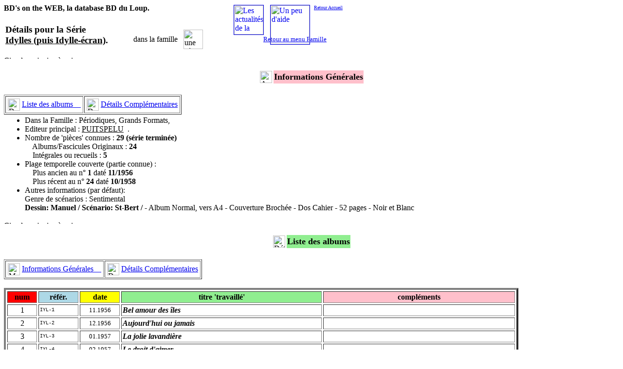

--- FILE ---
content_type: text/html
request_url: http://www.dlgdl.com/GENPAGES/DSE_CIYL.HTM
body_size: 2829
content:
<html>
<head>
<title>La Database BD du Loup - Famille GF D�tails s�rie Idylles (puis Idylle-�cran)</title>
<base target="_self">
</head>
<body background="../IMAGES/FONDPGGF.JPG">
<font face="Book Antiqua, Times New Roman, Times">
<h4>BD's on the WEB, la database BD du Loup.</h4>
<table><tr>
   <td><h3 id="start">D�tails pour la S�rie<br> <u>Idylles (puis Idylle-�cran)</u>.</h3></td>
   <td>&nbsp;&nbsp;&nbsp;&nbsp;&nbsp;&nbsp;&nbsp;&nbsp;&nbsp;</td>
   <td>&nbsp;&nbsp;dans la famille&nbsp;&nbsp;</td>
   <td><img src="../IMAGES/LOGO_GF.gif" alt="une s�rie appartient � 1 seule famille" width=40></td>
   <td>&nbsp;&nbsp;&nbsp;&nbsp;&nbsp;&nbsp;&nbsp;&nbsp;&nbsp;</td>
   <td>&nbsp;&nbsp;&nbsp;&nbsp;&nbsp;&nbsp;&nbsp;&nbsp;&nbsp;</td>
   <td>&nbsp;&nbsp;&nbsp;&nbsp;&nbsp;&nbsp;&nbsp;&nbsp;&nbsp;</td>
   <td><a href="PHEAD_GF.HTM"><font size=2>Retour au menu Famille</a></font></td>
</tr></table>
<img src="../IMAGES/LINEHORZ.GIF" alt="Circulez, y'a rien � voir" width=750 height=5>
<h4><table border=0 align=center><tr>
    <td><img src="../IMAGES/FLECHE_DIG.GIF" alt="Au niveau s�rie ..." width=25></td>
    <td bgcolor=pink id="desc"><font size=4><b>Informations G�n�rales</b></font></td>
   </tr></table></h4>
<table border=1><tr>
  <td><table border=0>
        <tr>
           <td><img src="../IMAGES/FLECHE_BLA.GIF" alt="Descendre" width=25></td>
           <td><a href="#liste">Liste des albums&nbsp;&nbsp;&nbsp;&nbsp;</A></td>
        </tr>
      </table>  
  </td>
  <td><table border=0>
        <tr>
           <td><img src="../IMAGES/FLECHE_BDC.GIF" alt="Descendre" width=25></td>
           <td><a href="#plus">D�tails Compl�mentaires</A></td>
        </tr>
      </table>  
  </td>
</tr></table>
  <table border="0">
   <tr>
    <td width="55%">
<ul>
<li>Dans la Famille : P�riodiques, Grands Formats,
<li>Editeur principal : <u>PUITSPELU</u>&nbsp;&nbsp;.
<li>Nombre de 'pi�ces' connues : <b>29 (s�rie termin�e)</b><br>
&nbsp;&nbsp;&nbsp;&nbsp;Albums/Fascicules Originaux : <b>24</b> <br>
&nbsp;&nbsp;&nbsp;&nbsp;Int�grales ou recueils : <b>5</b> <br>
<li>Plage temporelle couverte (partie connue) :<br>
&nbsp;&nbsp;&nbsp;&nbsp;Plus ancien au n� <b>1</b> dat� <b>11/1956</b><br>
&nbsp;&nbsp;&nbsp;&nbsp;Plus r�cent au n� <b>24</b> dat� <b>10/1958</b><br>
<li>Autres informations (par d�faut):<br>
 Genre de sc�narios : Sentimental<br>
 <b>Dessin: Manuel / Sc�nario: St-Bert / </b> - 
 Album Normal, vers A4 -
 Couverture Broch�e - Dos Cahier -
 52 pages - 
 Noir et Blanc
</ul>
</td>
</tr>
</table>

<img src="../IMAGES/LINEHORZ.GIF" alt="Circulez, y'a rien � voir" width=750 height=5>
<h4><table border=0 align=center><tr>
    <td><img src="../IMAGES/FLECHE_DLA.GIF" alt="D�tail par 'pi�ce'" width=25></td>
    <td bgcolor=lightgreen id="liste"><font size=4><b>Liste des albums</b></font></td>
   </tr></table></h4>
<table border=1><tr>
  <td><table border=0>
        <tr>
           <td><img src="../IMAGES/FLECHE_HIG.GIF" alt="Monter" width=25></td>
           <td><a href="#start">Informations G�n�rales&nbsp;&nbsp;&nbsp;&nbsp;</A></td>
        </tr>
      </table>  
  </td>
  <td><table border=0>
        <tr>
           <td><img src="../IMAGES/FLECHE_BDC.GIF" alt="Descendre" width=25></td>
           <td><a href="#plus">D�tails Compl�mentaires</A></td>
        </tr>
      </table>  
  </td>
</tr></table>
<br>
  <table border=4 cellpadding=2 cellspacing=3>
   <tr align=center>
    <th bgcolor=red valign=top halign=center width="6%">num</th>
    <th bgcolor=lightblue width="8%">r�f�r.</th>
    <th bgcolor=yellow valign=top width="8%">date</th>
    <th bgcolor=lightgreen valign=top width="40%">titre 'travaill�'</th>
    <th bgcolor=pink>compl�ments</th>
   </tr>
   <tr>
    <td valign="middle" align="center" width="6%">
    1
    </td>
    <td><font face="Courier New" size=1>IYL-1</font></td>
    <td align=center><font size=2>11.1956</font></td>
    <td><b><i>Bel amour des �les</i></b></td>
    <td valign=top>&nbsp;
    </td>
   </tr>
   <tr>
    <td valign="middle" align="center" width="6%">
    2
    </td>
    <td><font face="Courier New" size=1>IYL-2</font></td>
    <td align=center><font size=2>12.1956</font></td>
    <td><b><i>Aujourd'hui ou jamais</i></b></td>
    <td valign=top>&nbsp;
    </td>
   </tr>
   <tr>
    <td valign="middle" align="center" width="6%">
    3
    </td>
    <td><font face="Courier New" size=1>IYL-3</font></td>
    <td align=center><font size=2>01.1957</font></td>
    <td><b><i>La jolie lavandi�re</i></b></td>
    <td valign=top>&nbsp;
    </td>
   </tr>
   <tr>
    <td valign="middle" align="center" width="6%">
    4
    </td>
    <td><font face="Courier New" size=1>IYL-4</font></td>
    <td align=center><font size=2>02.1957</font></td>
    <td><b><i>Le droit d'aimer</i></b></td>
    <td valign=top>&nbsp;
    </td>
   </tr>
   <tr>
    <td valign="middle" align="center" width="6%">
    5
    </td>
    <td><font face="Courier New" size=1>IYL-5</font></td>
    <td align=center><font size=2>01.03.1957</font></td>
    <td><b><i>Le cercle maudit</i></b></td>
    <td valign=top>&nbsp;
 pvep : 70fr  -
 (info: <i>Avec "Mary-Chou" - Dessins au lavis</i>)
    </td>
   </tr>
   <tr>
    <td valign="middle" align="center" width="6%">
    6
    </td>
    <td><font face="Courier New" size=1>IYL-6</font></td>
    <td align=center><font size=2>01.04.1957</font></td>
    <td><b><i>Quand reviendras-tu ?</i></b></td>
    <td valign=top>&nbsp;
 pvep : 70fr  -
    </td>
   </tr>
   <tr>
    <td valign="middle" align="center" width="6%">
    7
    </td>
    <td><font face="Courier New" size=1>IYL-7</font></td>
    <td align=center><font size=2>01.05.1957</font></td>
    <td><b><i>(Rendez-vous de Mai)</i></b></td>
    <td valign=top>&nbsp;
 pvep : 70fr  -
 (info: <i>Couverture invers�e avec n� 8 !</i>)
    </td>
   </tr>
   <tr>
    <td valign="middle" align="center" width="6%">
    8
    </td>
    <td><font face="Courier New" size=1>IYL-8</font></td>
    <td align=center><font size=2>01.06.1957</font></td>
    <td><b><i>(... Et coule la Seine)</i></b></td>
    <td valign=top>&nbsp;
 pvep : 70fr  -
 (info: <i>Couverture invers�e avec n� 7 !</i>)
    </td>
   </tr>
   <tr>
    <td valign="middle" align="center" width="6%">
    9
    </td>
    <td><font face="Courier New" size=1>IYL-9</font></td>
    <td align=center><font size=2>07.1957</font></td>
    <td><b><i>Le palais de lumi�re</i></b></td>
    <td valign=top>&nbsp;
    </td>
   </tr>
   <tr>
    <td valign="middle" align="center" width="6%">
    10
    </td>
    <td><font face="Courier New" size=1>IYL-10</font></td>
    <td align=center><font size=2>08.1957</font></td>
    <td><b><i>L'ange blanc</i></b></td>
    <td valign=top>&nbsp;
    </td>
   </tr>
   <tr>
    <td valign="middle" align="center" width="6%">
    11
    </td>
    <td><font face="Courier New" size=1>IYL-11</font></td>
    <td align=center><font size=2>09.1957</font></td>
    <td><b><i>For�t de mes amours</i></b></td>
    <td valign=top>&nbsp;
    </td>
   </tr>
   <tr>
    <td valign="middle" align="center" width="6%">
    12
    </td>
    <td><font face="Courier New" size=1>IYL-12</font></td>
    <td align=center><font size=2>10.1957</font></td>
    <td><b><i>Le val fleuri</i></b></td>
    <td valign=top>&nbsp;
    </td>
   </tr>
   <tr>
    <td valign="middle" align="center" width="6%">
    13
    </td>
    <td><font face="Courier New" size=1>IYL-13</font></td>
    <td align=center><font size=2>01.11.1957</font></td>
    <td><b><i>(L'auberge aux lilas)</i></b></td>
    <td valign=top>&nbsp;
 pvep : 70fr  -
 (info: <i>Et (Catherine de Russie (as))</i>)
    </td>
   </tr>
   <tr>
    <td valign="middle" align="center" width="6%">
    14
    </td>
    <td><font face="Courier New" size=1>IYL-14</font></td>
    <td align=center><font size=2>01.12.1957</font></td>
    <td><b><i>(Le ranch dans la plaine)</i></b></td>
    <td valign=top>&nbsp;
 pvep : 70fr  -
    </td>
   </tr>
   <tr>
    <td valign="middle" align="center" width="6%">
    15
    </td>
    <td><font face="Courier New" size=1>IYL-15</font></td>
    <td align=center><font size=2>01.01.1958</font></td>
    <td><b><i>(Amor mio)</i></b></td>
    <td valign=top>&nbsp;
 pvep : 70AF -
    </td>
   </tr>
   <tr>
    <td valign="middle" align="center" width="6%">
    16
    </td>
    <td><font face="Courier New" size=1>IYL-16</font></td>
    <td align=center><font size=2>01.02.1958</font></td>
    <td><b><i>(Coin de rue)</i></b></td>
    <td valign=top>&nbsp;
 pvep : 70AF -
 (info: <i>Annonce du 17 (La gondole du r�ve) !</i>)
    </td>
   </tr>
   <tr>
    <td valign="middle" align="center" width="6%">
    17
    </td>
    <td><font face="Courier New" size=1>IYL-17</font></td>
    <td align=center><font size=2>01.03.1958</font></td>
    <td><b><i>(Myst�re � Venise)</i></b></td>
    <td valign=top>&nbsp;
 pvep : 80AF -
 (info: <i>Devient "Idylle-�cran"</i>)
    </td>
   </tr>
   <tr>
    <td valign="middle" align="center" width="6%">
    18
    </td>
    <td><font face="Courier New" size=1>IYL-18</font></td>
    <td align=center><font size=2>01.04.1958</font></td>
    <td><b><i>(Week-end au P�le)</i></b></td>
    <td valign=top>&nbsp;
 pvep : 80AF -
 (info: <i>Couverture Myl�ne Demongeot</i>)
    </td>
   </tr>
   <tr>
    <td valign="middle" align="center" width="6%">
    19
    </td>
    <td><font face="Courier New" size=1>IYL-19</font></td>
    <td align=center><font size=2>01.05.1958</font></td>
    <td><b><i>(Votre d�vou� ..)</i></b></td>
    <td valign=top>&nbsp;
 pvep : 80AF -
    </td>
   </tr>
   <tr>
    <td valign="middle" align="center" width="6%">
    20
    </td>
    <td><font face="Courier New" size=1>IYL-20</font></td>
    <td align=center><font size=2>01.06.1958</font></td>
    <td><b><i>(Tu reviendras)</i></b></td>
    <td valign=top>&nbsp;
 pvep : 80AF -
    </td>
   </tr>
   <tr>
    <td valign="middle" align="center" width="6%">
    21
    </td>
    <td><font face="Courier New" size=1>IYL-21</font></td>
    <td align=center><font size=2>01.07.1958</font></td>
    <td><b><i>Le mari d'un soir</i></b></td>
    <td valign=top>&nbsp;
    </td>
   </tr>
   <tr>
    <td valign="middle" align="center" width="6%">
    (22)
    </td>
    <td><font face="Courier New" size=1>IYL-22</font></td>
    <td align=center><font size=2>08.1958</font></td>
    <td><b><i>Tome 22</i></b></td>
    <td valign=top>&nbsp;
    </td>
   </tr>
   <tr>
    <td valign="middle" align="center" width="6%">
    23
    </td>
    <td><font face="Courier New" size=1>IYL-23</font></td>
    <td align=center><font size=2>09.1958</font></td>
    <td><b><i>Tome 23</i></b></td>
    <td valign=top>&nbsp;
    </td>
   </tr>
   <tr>
    <td valign="middle" align="center" width="6%">
    24
    </td>
    <td><font face="Courier New" size=1>IYL-24</font></td>
    <td align=center><font size=2>10.1958</font></td>
    <td><b><i>(Puits n� 3)</i></b></td>
    <td valign=top>&nbsp;
 pvep : 80AF -
 (info: <i>Fin de s�rie non localis�e</i>)
    </td>
   </tr>
   <tr>
    <td valign="middle" align="center" width="6%">
    HS 
    </td>
    <td><font face="Courier New" size=1>IYL-25</font></td>
    <td align=center><font size=2> .sd.  </font></td>
    <td><b><i>Recueil 1 - 01 + 02 + 03 + 04</i></b></td>
    <td valign=top>&nbsp;
    </td>
   </tr>
   <tr>
    <td valign="middle" align="center" width="6%">
    HS 
    </td>
    <td><font face="Courier New" size=1>IYL-26</font></td>
    <td align=center><font size=2>--.1958</font></td>
    <td><b><i>Recueil 2 - 05 + 06 + 07 + 08</i></b></td>
    <td valign=top>&nbsp;
 pvep : 200AF -
 Dos Carr� -  -
 208 pages -
    </td>
   </tr>
   <tr>
    <td valign="middle" align="center" width="6%">
    HS 
    </td>
    <td><font face="Courier New" size=1>IYL-27</font></td>
    <td align=center><font size=2>--.1958</font></td>
    <td><b><i>Recueil 3 - 09 + 10 + 11 + 12</i></b></td>
    <td valign=top>&nbsp;
 pvep : 200AF -
 Dos Carr� -  -
    </td>
   </tr>
   <tr>
    <td valign="middle" align="center" width="6%">
    HS 
    </td>
    <td><font face="Courier New" size=1>IYL-28</font></td>
    <td align=center><font size=2>--.1959</font></td>
    <td><b><i>Recueil 4 - 13 + 14 + 15 + 16</i></b></td>
    <td valign=top>&nbsp;
 pvep : 200AF -
 Dos Carr� -  -
 208 pages -
    </td>
   </tr>
   <tr>
    <td valign="middle" align="center" width="6%">
    HS 
    </td>
    <td><font face="Courier New" size=1>IYL-29</font></td>
    <td align=center><font size=2>--.1959</font></td>
    <td><b><i>Recueil 5 - 17 + 18 + 19 + 20</i></b></td>
    <td valign=top>&nbsp;
 pvep : 200AF -
 Dos Carr� -  -
 208 pages -
    </td>
   </tr>
   <tr align=center>
    <th bgcolor=red valign=top halign=center width="6%">num</th>
    <th bgcolor=lightblue width="8%">r�f�r.</th>
    <th bgcolor=yellow valign=top width="8%">date</th>
    <th bgcolor=lightgreen valign=top width="40%">titre 'travaill�'</th>
    <th bgcolor=pink>compl�ments</th>
   </tr>
  </table>
<img src="../IMAGES/LINEHORZ.GIF" alt="Vous avez vu comme je me tiens droite ?" width=750 height=5>
<h4><table border=0 align=center><tr>
    <td><img src="../IMAGES/FLECHE_DDC.GIF" alt="Toujours plus ..." width=25></td>
    <td bgcolor=lightblue id="plus"><font size=4><b>D�tails Compl�mentaires</b></font></td>
   </tr></table></h4>
<p><li>Date de derni�re mise � jour pour cette s�rie : �02.10.2021 &nbsp;(hors formatage Web).
</p><br>
<table border=1><tr>
  <td><table border=0>
        <tr>
           <td><img src="../IMAGES/FLECHE_HIG.GIF" alt="Monter" width=25></td>
           <td><a href="#start">Informations G�n�rales&nbsp;&nbsp;&nbsp;&nbsp;</A></td>
        </tr>
      </table>  
  </td>
  <td><table border=0>
        <tr>
           <td><img src="../IMAGES/FLECHE_HLA.GIF" alt="Monter" width=25></td>
           <td><a href="#liste">Liste des albums&nbsp;&nbsp;&nbsp;&nbsp;</A></td>
        </tr>
      </table>  
  </td>

</tr></table>
<br>

<table width=60% align=center>
  <tr>
    <td align=center><a href="DEGF0382.HTM">
      <img src="../IMAGES/EDTRHOME.GIF" alt="PUITSPELU" width=40 border=1></a></td>
    <td align=center><font size=2>navigation database</font></td>
    <td align=center><a href="PECIX_GF.HTM"> 
      <img src="../IMAGES/IMAGECOL.GIF" alt="Index famille GF" width=40 border=1></a></td>
    <td align=center><font size=2>navigation database</font></td>
    <td align=center><a href="XSGF_IXI.HTM">
      <img src="../IMAGES/IX_ALPHA.GIF" alt="Lettre I" width=60 border=1></a></td>
  </tr>
  <tr>
    <td align=center><font size=2>page �diteur</font></td>
    <td>&nbsp;</td>
    <td align=center><font size=2>liste collections</font></td>
    <td>&nbsp;</td>
    <td align=center><font size=2>index alpha s�ries</font></td>
  </tr>
</table>
<p><font size="1">�Prokov/DLGDL - v.4.1.9 - 28 novembre 2021</font></p>
<DIV ID="BANDEAU1" STYLE="position:absolute; top:10px; left:480px; width:120px; height:29px; z-index:7;">
  <A href="../BDs_Actus.HTM"><img src="../IMAGES/LOGOACTU.GIF" alt="Les actualit�s de la DataBase" width=60 border=1></a>
</DIV>
<DIV ID="BANDEAU2" STYLE="position:absolute; top:10px; left:555px; width:120px; height:29px; z-index:7;">
  <A href="../BDs_Glossaire.HTM"><img src="../IMAGES/LOGOGLOS.GIF" alt="Un peu d'aide" width=80 border=1></a>
</DIV>
<DIV ID="BANDEAU3" STYLE="position:absolute; top:10px; left:645px; width:120px; height:29px; z-index:7;">
  <A href="../BDs_Accueil.HTM"><font size=1>Retour Accueil</font></a>
</DIV>
</body>
</html>
